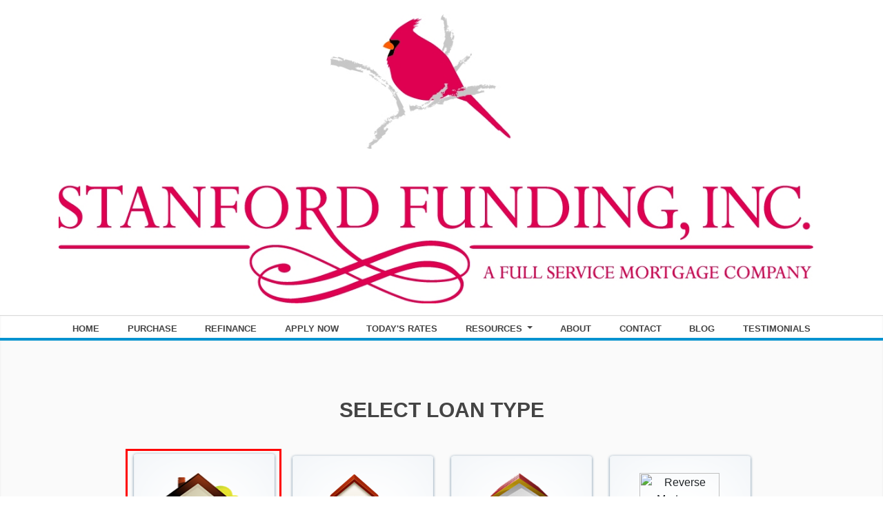

--- FILE ---
content_type: text/html; charset=UTF-8
request_url: https://www.stanfordfunding.com/home-refinance/
body_size: 84553
content:
<head>
    
<meta charset="UTF-8">
<meta name="viewport" content="width=device-width, initial-scale=1.0">

<link rel="stylesheet" href="https://fonts.googleapis.com/css?family=Open+Sans:400italic,400">
<link rel="stylesheet" href="https://fonts.googleapis.com/css?family=Droid+Sans">
<link rel="stylesheet" href="https://fonts.googleapis.com/css?family=Lobster">


<link rel="stylesheet" type="text/css" href="https://stackpath.bootstrapcdn.com/bootstrap/4.4.1/css/bootstrap.min.css" />
<link rel="stylesheet" type="text/css" href="https://stackpath.bootstrapcdn.com/font-awesome/4.3.0/css/font-awesome.min.css" />
<link rel="stylesheet" type="text/css" href="https://cdn.lenderhomepage.com/js/flexslider/flexslider.minified.css">
<link rel="stylesheet" href="https://stackpath.bootstrapcdn.com/bootstrap/4.5.0/css/bootstrap.min.css" integrity="sha384-9aIt2nRpC12Uk9gS9baDl411NQApFmC26EwAOH8WgZl5MYYxFfc+NcPb1dKGj7Sk" crossorigin="anonymous">
<link rel="stylesheet" type="text/css" href="https://cdn.lenderhomepage.com/themes/responsivetemplate1/css/custom.minified.css" />
<link rel="stylesheet" type="text/css" href="https://cdn.lenderhomepage.com/css/form-builder-overwrites.minified.css" />

<script src="https://code.jquery.com/jquery-1.12.4.min.js" integrity="sha256-ZosEbRLbNQzLpnKIkEdrPv7lOy9C27hHQ+Xp8a4MxAQ=" crossorigin="anonymous"></script>

<title>Stanford Funding</title>
<meta name="keywords" content="Stanford Funding, mortgage, home loan, mortgage rates, refinance" />
<meta name="description" content="Welcome to the official site of Stanford Funding" />
<meta name="LHP-identifier" content="60e8bae6d6d46e249b158b21d462b5ac" />
<meta property="og:title" content="Stanford Funding" />
<meta name="twitter:card" content="summary_large_image">
<meta name="twitter:title" content="Stanford Funding" />
<meta property="og:description" content="Welcome to the official site of Stanford Funding" />
<meta name="twitter:description" content="Welcome to the official site of Stanford Funding" />
<meta property="og:image" content="https://d3i17xsp2ml938.cloudfront.net/lhp/201543_Willie_Dann/uploads/Stanford-w-cardinal-lg.jpg" /><script src="https://cdn.lenderhomepage.com/js/domain-common.minified.js"></script>
<script src="https://kit.fontawesome.com/75d3050649.js"></script>
<link rel="stylesheet" href="https://cdn.lenderhomepage.com/css/domain-common.minified.css" />






















































<script type='text/javascript'>var _userway_config = {account: 'che6LPcYj9'};</script><script type='text/javascript' src='https://cdn.userway.org/widget.js'></script>
<script>
  var _paq = window._paq = window._paq || [];
  /* tracker methods like "setCustomDimension" should be called before "trackPageView" */
  _paq.push(['trackPageView']);
  _paq.push(['enableLinkTracking']);
  (function() {
    var u="//oov.lenderhomepagecdn.com/";
    _paq.push(['setTrackerUrl', u+'matomo.php']);
    _paq.push(['setSiteId', '44157']);
    var d=document, g=d.createElement('script'), s=d.getElementsByTagName('script')[0];
    g.async=true; g.src='https://d1lndjvmq55t3r.cloudfront.net/matomo.js'; s.parentNode.insertBefore(g,s);
  })();
</script>
</head>

<body>
    <header>
    
    <div class="topbar d-lg-block">
    <div class="container">
        <div class="row align-items-center">
            <div class="col d-flex align-items-center pt-3">
                <a href="/" class="navbar-brand">
                                            <img src="https://d3i17xsp2ml938.cloudfront.net/lhp/201543_Willie_Dann/uploads/Stanford-w-cardinal-lg.jpg" alt="Stanford Funding logo" class="brand-logo img-fluid">
                                    </a>
            </div>
            <div class="col text-center phone pt-3 d-none lhp-edit" data-edit-type="global-replace" data-edit-field="phone"><span class="phonetxt" data-uw-styling-context="true">Mortgage professionals are standing by!</span> <br data-uw-styling-context="true"> <span class="lhpico-Phone" data-uw-styling-context="true"></span><a href="tel:303-458-8200/704-626-0808" data-uw-styling-context="true">303-458-8200/704-626-0808</a>
</div>
        </div>
    </div>
</div>
        <div class="nav-container px-0">
        <div class="container">
            <nav class="navbar navbar-expand-lg navbar-red p-0">
                <a class="btn btn-primary d-lg-none d-xl-none" type="button" data-toggle="collapse" data-target="#navbar-top" aria-controls="navbar-top" aria-expanded="false" aria-label="Toggle navigation"><i class="fa fa-bars"></i></a>

                <div class="collapse navbar-collapse" id="navbar-top">
                    <ul class="navbar-nav nav-fill w-100">
                        <li class="nav-item"><a href="/" target="" class="nav-link text-nowrap">Home</a></li><li class="nav-item"><a href="/home-purchase/" target="" class="nav-link text-nowrap">Purchase</a></li><li class="active  nav-item"><a href="/home-refinance/" target="" class="nav-link text-nowrap">Refinance</a></li><li class="nav-item"><a href="/apply-now/" target="_blank" class="nav-link text-nowrap">Apply Now</a></li><li class="nav-item"><a href="/todays-rates/" target="" class="nav-link text-nowrap">Today's Rates</a></li><li class="dropdown nav-item"><a href="/mortgage-basics/" class="dropdown-toggle nav-link text-nowrap" data-toggle="dropdown" role="button" aria-haspopup="true" aria-expanded="false"
            >Resources <span class="caret"></span></a><ul class="dropdown-menu"><li class="nav-item"><a href="/loan-programs/" target="" class="nav-link text-nowrap">Loan Programs</a></li><li class="nav-item"><a href="/loan-process/" target="" class="nav-link text-nowrap">Loan Process</a></li><li class="nav-item"><a href="/mortgage-basics/" target="" class="nav-link text-nowrap">Mortgage Basics</a></li><li class="nav-item"><a href="/mortgage-calculators/" target="" class="nav-link text-nowrap">Mortgage Calculators</a></li><li class="nav-item"><a href="/online-forms/" target="" class="nav-link text-nowrap">Online Forms</a></li><li class="nav-item"><a href="/faq/" target="" class="nav-link text-nowrap">FAQ</a></li></ul></li><li class="nav-item"><a href="/about-us/" target="" class="nav-link text-nowrap">About</a></li><li class="nav-item"><a href="/contact-us/" target="" class="nav-link text-nowrap">Contact</a></li><li class="nav-item"><a href="/blog/" target="" class="nav-link text-nowrap">Blog</a></li><li class="nav-item"><a href="/testimonials/" target="" class="nav-link text-nowrap">Testimonials</a></li>                    </ul>
                </div>
            </nav>
        </div>
    </div>
</header>

    <main>

        <section class="container mt-4 py-4">
            <div class="row">
                <div class="col">
                    <div class='lhp-edit' data-edit-type="content" data-edit-field="_body">
                                            </div>
                    
<link href="https://cdn.lenderhomepage.com/css/step-form-new.css" rel="stylesheet" type="text/css">

<script type="text/javascript" src="https://cdn.lenderhomepage.com/js/step-form-new.js?3"></script>
<script>
    $(document).ready(function () {
        $('.form-container').steppy();
    });
</script>

<div class="form-container">
                <input type="hidden" name="Type" value="home-refinance" />
    
    <div class="stepCount">
        <div class="meter orange nostripes">
            <span id="stepProgress" style=""></span>
        </div>
    </div>

	<div class="step first box-input" id="">
		<div class="headline">Select Loan Type</div>
		<input type="hidden" id="LoanType" value="Loan Type"/>

                                <div class="appbox home-refinance">
                    <div class="appicon">
                        <img src="https://cdn.lenderhomepage.com/images/refinance.png" width="116" height="91" alt="Home Refinance" />
                    </div>
                    <div class="txt">Home Refinance</div>
                </div>
        
                        <div class="appbox home-purchase">
                    <div class="appicon">
                        <img src="https://cdn.lenderhomepage.com/images/icon_12.png" width="107" height="91" alt="Home Purchase" />
                    </div>
                    <div class="txt">Home Purchase</div>
                </div>
        
                    <div class="appbox home-equity">
                <div class="appicon">
                    <img src="https://cdn.lenderhomepage.com/images/equity.png" width="116" height="91" alt="Home Equity" />
                </div>
                <div class="txt">Home Equity</div>
            </div>
        
                    <div class="appbox reverse-mortgage">
                <div class="appicon">
                    <img src="https://cdn.lenderhomepage.com/cdn/images/equity.png" width="116" height="91" alt="Reverse Mortgage" />
                </div>
                <div class="txt">Reverse Mortgage</div>

            </div>
                <div class="clr"></div>
    </div>

	<div class="step textdrop-input rev last" id="">
        <div class="headline">Please give us more info.</div>
        <div>
            <input name="FirstName" id="FirstName" value="" type="text" placeholder="First Name" aria-label="First Name" />
        </div>
        <div>
            <input name="LastName" id="LastName" value="" type="text" placeholder="Last Name" aria-label="Last Name" />
        </div>
        <div>
            <input name="HomePhone" id="Phone" value="" type="text" placeholder="Phone Number" aria-label="Phone" />
        </div>
        <div>
            <input name="Address" id="StreetAddress" value="" type="text" placeholder="Street Address" aria-label="Street Address" />
        </div>
        <div>
            <input name="ZipCode" id="ZipCode" value="" type="text" placeholder="Zip Code" aria-label="Zip Code" />
        </div>
        <div>
            <input name="EmailAddress" id="Email" value="" type="text" placeholder="Email" aria-label="Email Address" />
        </div>
        <div>
            <input name="HomeOwnersAge" id="Age" value="" type="text" placeholder="Home Owner's Age" aria-label="Home Owner's Age" />
        </div>

		<div>
			<select id="PropertyValue" name="PropertyValue" aria-label="Property Value">
				<option value="Select One" selected="selected">Estimated Home Value</option>


				<option value="Less than $70,000">Less than $70,000</option>
				<option value="$70,001 - $80,000">$70,001 - $80,000</option>
				<option value="$80,001 - $90,000">$80,001 - $90,000</option>
				<option value="$90,001 - $100,000">$90,001 - $100,000</option>
				<option value="$100,001 - $110,000">$100,001 - $110,000</option>
				<option value="$110,001 - $120,000">$110,001 - $120,000</option>
				<option value="$120,001 - $130,000">$120,001 - $130,000</option>
				<option value="$130,001 - $140,000">$130,001 - $140,000</option>

				<option value="$140,001 - $150,000">$140,001 - $150,000</option>
				<option value="$150,001 - $160,000">$150,001 - $160,000</option>
				<option value="$160,001 - $170,000">$160,001 - $170,000</option>
				<option value="$170,001 - $180,000">$170,001 - $180,000</option>
				<option value="$180,001 - $190,000">$180,001 - $190,000</option>
				<option value="$190,001 - $200,000">$190,001 - $200,000</option>

				<option value="$200,001 - $210,000">$200,001 - $210,000</option>
				<option value="$210,001 - $220,000">$210,001 - $220,000</option>
				<option value="$220,001 - $230,000">$220,001 - $230,000</option>
				<option value="$230,001 - $240,000">$230,001 - $240,000</option>
				<option value="$240,001 - $250,000">$240,001 - $250,000</option>
				<option value="$250,001 - $275,000">$250,001 - $275,000</option>

				<option value="$275,001 - $300,000">$275,001 - $300,000</option>
				<option value="$300,001 - $325,000">$300,001 - $325,000</option>
				<option value="$325,001 - $350,000">$325,001 - $350,000</option>
				<option value="$350,001 - $375,000">$350,001 - $375,000</option>
				<option value="$375,001 - $400,000">$375,001 - $400,000</option>
				<option value="$400,001 - $425,000">$400,001 - $425,000</option>

				<option value="$425,001 - $450,000">$425,001 - $450,000</option>
				<option value="$450,001 - $475,000">$450,001 - $475,000</option>
				<option value="$475,001 - $500,000">$475,001 - $500,000</option>
				<option value="$525,001 - $550,000">$525,001 - $550,000</option>
				<option value="$550,001 - $575,000">$550,001 - $575,000</option>
				<option value="$575,001 - $600,000">$575,001 - $600,000</option>

				<option value="$600,001 - $625,000">$600,001 - $625,000</option>
				<option value="$625,001 - $650,000">$625,001 - $650,000</option>
				<option value="$650,001 - $675,000">$650,001 - $675,000</option>
				<option value="$675,001 - $700,000">$675,001 - $700,000</option>
				<option value="$700,001 - $725,000">$700,001 - $725,000</option>
				<option value="$725,001 - $750,000">$725,001 - $750,000</option>

				<option value="$750,001 - $775,000">$750,001 - $775,000</option>
				<option value="$775,001 - $800,000">$775,001 - $800,000</option>
				<option value="$800,001 - $825,000">$800,001 - $825,000</option>
				<option value="$825,001 - $850,000">$825,001 - $850,000</option>
				<option value="$850,001 - $875,000">$850,001 - $875,000</option>
				<option value="$875,001 - $900,000">$875,001 - $900,000</option>

				<option value="$900,001 - $925,000">$900,001 - $925,000</option>
				<option value="$925,001 - $950,000">$925,001 - $950,000</option>
				<option value="$950,001 - $975,000">$950,001 - $975,000</option>
				<option value="$975,001 - $1,000,000">$975,001 - $1,000,000</option>
				<option value="$1,000,001 - $1,100,000">$1,000,001 - $1,100,000</option>
				<option value="$1,100,001 - $1,200,000">$1,100,001 - $1,200,000</option>

				<option value="$1,200,001 - $1,300,000">$1,200,001 - $1,300,000</option>
				<option value="$1,300,001 - $1,400,000">$1,300,001 - $1,400,000</option>
				<option value="$1,400,001 - $1,500,000">$1,400,001 - $1,500,000</option>
				<option value="$1,500,000+">$1,500,000+</option>
			</select>
		</div>

		<div>
			<select id="FirstBalance" name="MortgageBalanceOne" aria-label="Mortgage Balance">
				<option value="Select One" selected="selected">Mortgage Balance</option>
				<option value="Less than $30,000">Less than $30,000</option>
				<option value="$30,001 - $40,000">$30,001 - $40,000</option>
				<option value="$40,001 - $50,000">$40,001 - $50,000</option>
				<option value="$50,001 - $60,000">$50,001 - $60,000</option>
				<option value="$60,001 - $70,000">$60,001 - $70,000</option>
				<option value="$70,001 - $80,000">$70,001 - $80,000</option>
				<option value="$80,001 - $90,000">$80,001 - $90,000</option>
				<option value="$90,001 - $100,000">$90,001 - $100,000</option>
				<option value="$100,001 - $110,000">$100,001 - $110,000</option>
				<option value="$110,001 - $120,000">$110,001 - $120,000</option>
				<option value="$120,001 - $130,000">$120,001 - $130,000</option>
				<option value="$130,001 - $140,000">$130,001 - $140,000</option>

				<option value="$140,001 - $150,000">$140,001 - $150,000</option>
				<option value="$150,001 - $160,000">$150,001 - $160,000</option>
				<option value="$160,001 - $170,000">$160,001 - $170,000</option>
				<option value="$170,001 - $180,000">$170,001 - $180,000</option>
				<option value="$180,001 - $190,000">$180,001 - $190,000</option>
				<option value="$190,001 - $200,000">$190,001 - $200,000</option>

				<option value="$200,001 - $210,000">$200,001 - $210,000</option>
				<option value="$210,001 - $220,000">$210,001 - $220,000</option>
				<option value="$220,001 - $230,000">$220,001 - $230,000</option>
				<option value="$230,001 - $240,000">$230,001 - $240,000</option>
				<option value="$240,001 - $250,000">$240,001 - $250,000</option>
				<option value="$250,001 - $275,000">$250,001 - $275,000</option>

				<option value="$275,001 - $300,000">$275,001 - $300,000</option>
				<option value="$300,001 - $325,000">$300,001 - $325,000</option>
				<option value="$325,001 - $350,000">$325,001 - $350,000</option>
				<option value="$350,001 - $375,000">$350,001 - $375,000</option>
				<option value="$375,001 - $400,000">$375,001 - $400,000</option>
				<option value="$400,001 - $425,000">$400,001 - $425,000</option>

				<option value="$425,001 - $450,000">$425,001 - $450,000</option>
				<option value="$450,001 - $475,000">$450,001 - $475,000</option>
				<option value="$475,001 - $500,000">$475,001 - $500,000</option>
				<option value="$525,001 - $550,000">$525,001 - $550,000</option>
				<option value="$550,001 - $575,000">$550,001 - $575,000</option>
				<option value="$575,001 - $600,000">$575,001 - $600,000</option>

				<option value="$600,001 - $625,000">$600,001 - $625,000</option>
				<option value="$625,001 - $650,000">$625,001 - $650,000</option>
				<option value="$650,001 - $675,000">$650,001 - $675,000</option>
				<option value="$675,001 - $700,000">$675,001 - $700,000</option>
				<option value="$700,001 - $725,000">$700,001 - $725,000</option>
				<option value="$725,001 - $750,000">$725,001 - $750,000</option>

				<option value="$750,001 - $775,000">$750,001 - $775,000</option>
				<option value="$775,001 - $800,000">$775,001 - $800,000</option>
				<option value="$800,001 - $825,000">$800,001 - $825,000</option>
				<option value="$825,001 - $850,000">$825,001 - $850,000</option>
				<option value="$850,001 - $875,000">$850,001 - $875,000</option>
				<option value="$875,001 - $900,000">$875,001 - $900,000</option>

				<option value="$900,001 - $925,000">$900,001 - $925,000</option>
				<option value="$925,001 - $950,000">$925,001 - $950,000</option>
				<option value="$950,001 - $975,000">$950,001 - $975,000</option>
				<option value="$975,001 - $1,000,000">$975,001 - $1,000,000</option>
				<option value="$1,000,001 - $1,100,000">$1,000,001 - $1,100,000</option>
				<option value="$1,100,001 - $1,200,000">$1,100,001 - $1,200,000</option>

				<option value="$1,200,001 - $1,300,000">$1,200,001 - $1,300,000</option>
				<option value="$1,300,001 - $1,400,000">$1,300,001 - $1,400,000</option>
				<option value="$1,400,001 - $1,500,000">$1,400,001 - $1,500,000</option>
				<option value="$1,500,000+">$1,500,000+</option>
			</select>
		</div>

        <div>
            <p style="text-align: center; width: 50%; margin: 0 auto;">
                Kindly provide your date of birth so our mortgage brokers can verify your identity when they contact
                you. Thank you for your cooperation.
            </p>
            <input name="DOB" id="DOB" value="" type="text" placeholder="Date of Birth" class='optional' aria-label="Date of Birth" />

        </div>
        <div>
            <p style="text-align: center; width: 50%; margin: 0 auto;">By providing your SSN, our brokers will know
                you're sincere about obtaining a loan. You will get better rates & terms, and your credit will never be
                affected.</p>
            <input name="SSN" id="SSN" value="" type="text" placeholder="Social Security Number" class='optional' aria-label="Social Security Number" />
        </div>

        <div class="continue-but submit">Submit</div>
        <div class="clr"></div>
    </div>

    <div class="step box-input" id="">
        <div class="headline">Select Property Type</div>
        <input type="hidden" id="PropertyType" value="Property Type"/>

        <div class="appbox">
            <div class="appicon">
                <img src="https://cdn.lenderhomepage.com/images/primaryresi.png" width="116" height="91" alt="Single Family" />
            </div>
            <div class="txt">Single Family</div>
        </div>
        <div class="appbox">
            <div class="appicon">
                <img src="https://cdn.lenderhomepage.com/images/multifamily.png" width="116" height="91" alt="Multi Family" />
            </div>
            <div class="txt">Multi Family</div>
        </div>
        <div class="appbox">
            <div class="appicon">
                <img src="https://cdn.lenderhomepage.com/images/condo.png" width="116" height="91" alt="Condominium" />
            </div>
            <div class="txt">Condominium</div>
        </div>

        <div class="appbox">
            <div class="appicon">
                <img src="https://cdn.lenderhomepage.com/images/apartment-icon.png" width="116" height="91" alt="Townhouse" />
            </div>
            <div class="txt">Townhouse</div>
        </div>
        <div class="appbox">
            <div class="appicon">
                <img src="https://cdn.lenderhomepage.com/images/manufactured.png" width="116" height="91" alt="Manufactured Home" />
            </div>
            <div class="txt">Manufactured Home</div>
        </div>
        <div class="clr"></div>
    </div>

    <div class="step box-input" id="">
        <div class="headline">What Is The Property Use</div>
        <input type="hidden" id="PropertyUse" value="PropertyFor"/>

        <div class="appbox">
            <div class="appicon">
                <img src="https://cdn.lenderhomepage.com/images/primaryresi.png" width="116" height="91" alt="Primary Residence" />
            </div>
            <div class="txt">Primary Residence</div>
        </div>
        <div class="appbox">
            <div class="appicon">
                <img src="https://cdn.lenderhomepage.com/images/vacation.png" width="116" height="91" alt="Vacation Home" />
            </div>
            <div class="txt">Vacation Home</div>
        </div>
        <div class="appbox">
            <div class="appicon">
                <img src="https://cdn.lenderhomepage.com/images/investment.png" width="116" height="91" alt="Investment" />
            </div>
            <div class="txt">Investment</div>
        </div>

        <div class="clr"></div>
    </div>

    <div class="step box-input" id="">
        <div class="headline">How Is Your Credit?</div>
        <input type="hidden" id="CreditHistory" value="CreditHistory"/>

        <div class="appbox credit">
            <div class="appicon">
                <img src="https://cdn.lenderhomepage.com/images/excellent.png" width="116" height="91" alt="Excellent" />
            </div>
            <div class="txt">Excellent</div>
        </div>
        <div class="appbox credit">
            <div class="appicon">
                <img src="https://cdn.lenderhomepage.com/images/vgood.png" width="116" height="91" alt="Very Good" />
            </div>
            <div class="txt">Very Good</div>
        </div>

        <div class="appbox credit">
            <div class="appicon">
                <img src="https://cdn.lenderhomepage.com/images/good.png" width="116" height="91" alt="Good" />
            </div>
            <div class="txt">Good</div>
        </div>

        <div class="appbox credit">
            <div class="appicon">
                <img src="https://cdn.lenderhomepage.com/images/fair.png" width="116" height="91" alt="Fair">
            </div>
            <div class="txt">Fair</div>
        </div>
        <div class="appbox credit">
            <div class="appicon">
                <img src="https://cdn.lenderhomepage.com/images/poor.png" width="116" height="91" alt="Poor" />
            </div>
            <div class="txt">Poor</div>
        </div>
        <div class="clr"></div>
    </div>

	<div class="step textdrop-input p" id="">
		<div class="headline">Have You Already Found A Home</div>

		<div>
			<select name="SpecificHome" id="SpecificHome" aria-label="Already found a home?">
				<option value="Select One" selected="selected">Already Found A Home?</option>
				<option value="No">No</option>
				<option value="Yes">Yes</option>
			</select>
		</div>
		<div class="continue-but fwd">Continue</div>
		<div class="clr"></div>
	</div>

	<div class="step textdrop-input p" id="">
		<div class="headline">Estimated Purchase Price</div>

		<div>
			<select name="PropertyValue" aria-label="Property Value">
				<option value="Select One">Select Purchase Price</option>
				<option value="Less than $70,000">Less than $70,000</option>
				<option value="$70,001 - $80,000">$70,001 - $80,000</option>
				<option value="$80,001 - $90,000">$80,001 - $90,000</option>
				<option value="$90,001 - $100,000">$90,001 - $100,000</option>
				<option value="$100,001 - $110,000">$100,001 - $110,000</option>
				<option value="$110,001 - $120,000">$110,001 - $120,000</option>
				<option value="$120,001 - $130,000">$120,001 - $130,000</option>
				<option value="$130,001 - $140,000">$130,001 - $140,000</option>

				<option value="$140,001 - $150,000">$140,001 - $150,000</option>
				<option value="$150,001 - $160,000">$150,001 - $160,000</option>
				<option value="$160,001 - $170,000">$160,001 - $170,000</option>
				<option value="$170,001 - $180,000">$170,001 - $180,000</option>
				<option value="$180,001 - $190,000">$180,001 - $190,000</option>
				<option value="$190,001 - $200,000">$190,001 - $200,000</option>

				<option value="$200,001 - $210,000">$200,001 - $210,000</option>
				<option value="$210,001 - $220,000">$210,001 - $220,000</option>
				<option value="$220,001 - $230,000">$220,001 - $230,000</option>
				<option value="$230,001 - $240,000">$230,001 - $240,000</option>
				<option value="$240,001 - $250,000">$240,001 - $250,000</option>
				<option value="$250,001 - $275,000">$250,001 - $275,000</option>

				<option value="$275,001 - $300,000">$275,001 - $300,000</option>
				<option value="$300,001 - $325,000">$300,001 - $325,000</option>
				<option value="$325,001 - $350,000">$325,001 - $350,000</option>
				<option value="$350,001 - $375,000">$350,001 - $375,000</option>
				<option value="$375,001 - $400,000">$375,001 - $400,000</option>
				<option value="$400,001 - $425,000">$400,001 - $425,000</option>

				<option value="$425,001 - $450,000">$425,001 - $450,000</option>
				<option value="$450,001 - $475,000">$450,001 - $475,000</option>
				<option value="$475,001 - $500,000">$475,001 - $500,000</option>
				<option value="$525,001 - $550,000">$525,001 - $550,000</option>
				<option value="$550,001 - $575,000">$550,001 - $575,000</option>
				<option value="$575,001 - $600,000">$575,001 - $600,000</option>

				<option value="$600,001 - $625,000">$600,001 - $625,000</option>
				<option value="$625,001 - $650,000">$625,001 - $650,000</option>
				<option value="$650,001 - $675,000">$650,001 - $675,000</option>
				<option value="$675,001 - $700,000">$675,001 - $700,000</option>
				<option value="$700,001 - $725,000">$700,001 - $725,000</option>
				<option value="$725,001 - $750,000">$725,001 - $750,000</option>

				<option value="$750,001 - $775,000">$750,001 - $775,000</option>
				<option value="$775,001 - $800,000">$775,001 - $800,000</option>
				<option value="$800,001 - $825,000">$800,001 - $825,000</option>
				<option value="$825,001 - $850,000">$825,001 - $850,000</option>
				<option value="$850,001 - $875,000">$850,001 - $875,000</option>
				<option value="$875,001 - $900,000">$875,001 - $900,000</option>

				<option value="$900,001 - $925,000">$900,001 - $925,000</option>
				<option value="$925,001 - $950,000">$925,001 - $950,000</option>
				<option value="$950,001 - $975,000">$950,001 - $975,000</option>
				<option value="$975,001 - $1,000,000">$975,001 - $1,000,000</option>
				<option value="$1,000,001 - $1,100,000">$1,000,001 - $1,100,000</option>
				<option value="$1,100,001 - $1,200,000">$1,100,001 - $1,200,000</option>

				<option value="$1,200,001 - $1,300,000">$1,200,001 - $1,300,000</option>
				<option value="$1,300,001 - $1,400,000">$1,300,001 - $1,400,000</option>
				<option value="$1,400,001 - $1,500,000">$1,400,001 - $1,500,000</option>
				<option value="$1,500,000+">$1,500,000+</option>
			</select>
		</div>
		<div class="continue-but fwd">Continue</div>
		<div class="clr"></div>
	</div>


    <div class="step box-input p" id="">
        <div class="headline">Down Payment</div>
        <input type="hidden" id="DownPayment" value="DownPayment"/>

        <div class="appbox">
            <div class="appicon">
                <img src="https://cdn.lenderhomepage.com/images/0down.png" alt="0% VA/USDA" />
            </div>
            <div class="txt">0% VA/USDA</div>
        </div>

        <div class="appbox">
            <div class="appicon">
                <img src="https://cdn.lenderhomepage.com/images/3down.png" alt="3% Conv." />
            </div>
            <div class="txt">3% Conv.</div>
        </div>

        <div class="appbox">
            <div class="appicon">
                <img src="https://cdn.lenderhomepage.com/images/35down.png" alt="3.5% FHA" />
            </div>
            <div class="txt">3.5% FHA</div>
        </div>

        <div class="appbox">
            <div class="appicon">
                <img src="https://cdn.lenderhomepage.com/images/5down.png" alt="5%" />
            </div>
            <div class="txt">5%</div>
        </div>
        <br>

        <div class="appbox">
            <div class="appicon">
                <img src="https://cdn.lenderhomepage.com/images/10down.png" alt="10%" />
            </div>
            <div class="txt">10%</div>
        </div>

        <!--div class="appbox">
            <div class="appicon"><img src="https://www.lenderhomepage.com/content/cdn/images/15down.png"></div>
            <div class="txt">15%</div>
        </div-->

        <div class="appbox">
            <div class="appicon">
                <img src="https://cdn.lenderhomepage.com/images/20down.png" alt="20%" />
            </div>
            <div class="txt">20%</div>
        </div>

        <div class="clr"></div>
    </div>


    <div class="step box-input" id="">
        <div class="headline">Military Service?</div>
        <input type="hidden" id="Military" value="MilitaryService"/>

        <div class="appbox">
            <div class="appicon">
                <img src="https://cdn.lenderhomepage.com/images/militry-yes.png" width="116" height="91" alt="Yes" />
            </div>
            <div class="txt">Yes</div>

        </div>
        <div class="appbox">
            <div class="appicon">
                <img src="https://cdn.lenderhomepage.com/images/militry-no.png" width="116" height="91" alt="No" />
            </div>
            <div class="txt">No</div>
        </div>

        <div class="clr"></div>
    </div>


    <div class="step box-input p" id="">
        <div class="headline">You Expect To Buy Within?</div>
        <input type="hidden" id="EstimatedTimeFrame" value="EstimatedTimeFrame"/>

        <div class="appbox">
            <div class="appicon">
                <div class="dateText dateTextDay"></div>
                <img src="https://cdn.lenderhomepage.com/images/days.png" alt="30-45 Days" />
            </div>
            <div class="txt">30-45 Days</div>
        </div>

        <div class="appbox">
            <div class="appicon">
                <div class="dateText dateTextMonthOne"></div>
                <img src="https://cdn.lenderhomepage.com/images/months.png" alt="2-3 Months" />
            </div>
            <div class="txt">2-3 Months</div>
        </div>

        <div class="appbox">
            <div class="appicon">
                <div class="dateText dateTextMonthTwo"></div>
                <img src="https://cdn.lenderhomepage.com/images/months-2.png" alt="6 Months" />
            </div>
            <div class="txt">6 Months</div>
        </div>

        <div class="appbox">
            <div class="appicon">
                <div class="dateText dateTextYear"></div>
                <img src="https://cdn.lenderhomepage.com/images/year.png" alt="Longer">
            </div>
            <div class="txt">Longer</div>
        </div>

        <div class="clr"></div>
    </div>


	<div class="step textdrop-input e" id="">
		<div class="headline">Tell Us About Your Needs</div>

		<div>
			<select id="LoanPrefferred" name="LoanPrefferred" aria-label="Type of loan preferred">
				<option value="Select One" selected="selected">Type Of Loan Preferred</option>
				<option value="hel">Loan or 2nd Mortgage</option>
				<option value="heloc">Line of Credit (HELOC)</option>
				<option value="unknown">Not Sure</option>
			</select>
		</div>

		<div>
			<select id="LoanPurpose" name="LoanPurpose" aria-label="Loan Purpose">
				<option value="Select One" selected="selected">Loan Purpose</option>
				<option value="Debt Consolidation">Debt Consolidation</option>
				<option value="Home Improvement">Home Improvement</option>
				<option value="Take Cash Out">Take Cash Out</option>
			</select>
		</div>

        <div>
            <input name="PurchaseYear" id="PurchaseYear" value="" type="text" placeholder="Purchase Year (YYYY)" aria-label="Purchase Year" />
        </div>

		<div>
			<select id="PropertyValue" name="PropertyValue" aria-label="Property Value">
				<option value="Select One" selected="selected">Estimated Property Value</option>


				<option value="Less than $70,000">Less than $70,000</option>
				<option value="$70,001 - $80,000">$70,001 - $80,000</option>
				<option value="$80,001 - $90,000">$80,001 - $90,000</option>
				<option value="$90,001 - $100,000">$90,001 - $100,000</option>
				<option value="$100,001 - $110,000">$100,001 - $110,000</option>
				<option value="$110,001 - $120,000">$110,001 - $120,000</option>
				<option value="$120,001 - $130,000">$120,001 - $130,000</option>
				<option value="$130,001 - $140,000">$130,001 - $140,000</option>

				<option value="$140,001 - $150,000">$140,001 - $150,000</option>
				<option value="$150,001 - $160,000">$150,001 - $160,000</option>
				<option value="$160,001 - $170,000">$160,001 - $170,000</option>
				<option value="$170,001 - $180,000">$170,001 - $180,000</option>
				<option value="$180,001 - $190,000">$180,001 - $190,000</option>
				<option value="$190,001 - $200,000">$190,001 - $200,000</option>

				<option value="$200,001 - $210,000">$200,001 - $210,000</option>
				<option value="$210,001 - $220,000">$210,001 - $220,000</option>
				<option value="$220,001 - $230,000">$220,001 - $230,000</option>
				<option value="$230,001 - $240,000">$230,001 - $240,000</option>
				<option value="$240,001 - $250,000">$240,001 - $250,000</option>
				<option value="$250,001 - $275,000">$250,001 - $275,000</option>

				<option value="$275,001 - $300,000">$275,001 - $300,000</option>
				<option value="$300,001 - $325,000">$300,001 - $325,000</option>
				<option value="$325,001 - $350,000">$325,001 - $350,000</option>
				<option value="$350,001 - $375,000">$350,001 - $375,000</option>
				<option value="$375,001 - $400,000">$375,001 - $400,000</option>
				<option value="$400,001 - $425,000">$400,001 - $425,000</option>

				<option value="$425,001 - $450,000">$425,001 - $450,000</option>
				<option value="$450,001 - $475,000">$450,001 - $475,000</option>
				<option value="$475,001 - $500,000">$475,001 - $500,000</option>
				<option value="$525,001 - $550,000">$525,001 - $550,000</option>
				<option value="$550,001 - $575,000">$550,001 - $575,000</option>
				<option value="$575,001 - $600,000">$575,001 - $600,000</option>

				<option value="$600,001 - $625,000">$600,001 - $625,000</option>
				<option value="$625,001 - $650,000">$625,001 - $650,000</option>
				<option value="$650,001 - $675,000">$650,001 - $675,000</option>
				<option value="$675,001 - $700,000">$675,001 - $700,000</option>
				<option value="$700,001 - $725,000">$700,001 - $725,000</option>
				<option value="$725,001 - $750,000">$725,001 - $750,000</option>

				<option value="$750,001 - $775,000">$750,001 - $775,000</option>
				<option value="$775,001 - $800,000">$775,001 - $800,000</option>
				<option value="$800,001 - $825,000">$800,001 - $825,000</option>
				<option value="$825,001 - $850,000">$825,001 - $850,000</option>
				<option value="$850,001 - $875,000">$850,001 - $875,000</option>
				<option value="$875,001 - $900,000">$875,001 - $900,000</option>

				<option value="$900,001 - $925,000">$900,001 - $925,000</option>
				<option value="$925,001 - $950,000">$925,001 - $950,000</option>
				<option value="$950,001 - $975,000">$950,001 - $975,000</option>
				<option value="$975,001 - $1,000,000">$975,001 - $1,000,000</option>
				<option value="$1,000,001 - $1,100,000">$1,000,001 - $1,100,000</option>
				<option value="$1,100,001 - $1,200,000">$1,100,001 - $1,200,000</option>

				<option value="$1,200,001 - $1,300,000">$1,200,001 - $1,300,000</option>
				<option value="$1,300,001 - $1,400,000">$1,300,001 - $1,400,000</option>
				<option value="$1,400,001 - $1,500,000">$1,400,001 - $1,500,000</option>
				<option value="$1,500,000+">$1,500,000+</option>
			</select>
		</div>

		<div>
			<select id="FirstBalance" name="MortgageBalanceOne" aria-label="1st Mortgage Balance">
				<option value="Select One" selected="selected">1st Mortgage Balance</option>
				<option value="Less than $30,000">Less than $30,000</option>
				<option value="$30,001 - $40,000">$30,001 - $40,000</option>
				<option value="$40,001 - $50,000">$40,001 - $50,000</option>
				<option value="$50,001 - $60,000">$50,001 - $60,000</option>
				<option value="$60,001 - $70,000">$60,001 - $70,000</option>
				<option value="$70,001 - $80,000">$70,001 - $80,000</option>
				<option value="$80,001 - $90,000">$80,001 - $90,000</option>
				<option value="$90,001 - $100,000">$90,001 - $100,000</option>
				<option value="$100,001 - $110,000">$100,001 - $110,000</option>
				<option value="$110,001 - $120,000">$110,001 - $120,000</option>
				<option value="$120,001 - $130,000">$120,001 - $130,000</option>
				<option value="$130,001 - $140,000">$130,001 - $140,000</option>

				<option value="$140,001 - $150,000">$140,001 - $150,000</option>
				<option value="$150,001 - $160,000">$150,001 - $160,000</option>
				<option value="$160,001 - $170,000">$160,001 - $170,000</option>
				<option value="$170,001 - $180,000">$170,001 - $180,000</option>
				<option value="$180,001 - $190,000">$180,001 - $190,000</option>
				<option value="$190,001 - $200,000">$190,001 - $200,000</option>

				<option value="$200,001 - $210,000">$200,001 - $210,000</option>
				<option value="$210,001 - $220,000">$210,001 - $220,000</option>
				<option value="$220,001 - $230,000">$220,001 - $230,000</option>
				<option value="$230,001 - $240,000">$230,001 - $240,000</option>
				<option value="$240,001 - $250,000">$240,001 - $250,000</option>
				<option value="$250,001 - $275,000">$250,001 - $275,000</option>

				<option value="$275,001 - $300,000">$275,001 - $300,000</option>
				<option value="$300,001 - $325,000">$300,001 - $325,000</option>
				<option value="$325,001 - $350,000">$325,001 - $350,000</option>
				<option value="$350,001 - $375,000">$350,001 - $375,000</option>
				<option value="$375,001 - $400,000">$375,001 - $400,000</option>
				<option value="$400,001 - $425,000">$400,001 - $425,000</option>

				<option value="$425,001 - $450,000">$425,001 - $450,000</option>
				<option value="$450,001 - $475,000">$450,001 - $475,000</option>
				<option value="$475,001 - $500,000">$475,001 - $500,000</option>
				<option value="$525,001 - $550,000">$525,001 - $550,000</option>
				<option value="$550,001 - $575,000">$550,001 - $575,000</option>
				<option value="$575,001 - $600,000">$575,001 - $600,000</option>

				<option value="$600,001 - $625,000">$600,001 - $625,000</option>
				<option value="$625,001 - $650,000">$625,001 - $650,000</option>
				<option value="$650,001 - $675,000">$650,001 - $675,000</option>
				<option value="$675,001 - $700,000">$675,001 - $700,000</option>
				<option value="$700,001 - $725,000">$700,001 - $725,000</option>
				<option value="$725,001 - $750,000">$725,001 - $750,000</option>

				<option value="$750,001 - $775,000">$750,001 - $775,000</option>
				<option value="$775,001 - $800,000">$775,001 - $800,000</option>
				<option value="$800,001 - $825,000">$800,001 - $825,000</option>
				<option value="$825,001 - $850,000">$825,001 - $850,000</option>
				<option value="$850,001 - $875,000">$850,001 - $875,000</option>
				<option value="$875,001 - $900,000">$875,001 - $900,000</option>

				<option value="$900,001 - $925,000">$900,001 - $925,000</option>
				<option value="$925,001 - $950,000">$925,001 - $950,000</option>
				<option value="$950,001 - $975,000">$950,001 - $975,000</option>
				<option value="$975,001 - $1,000,000">$975,001 - $1,000,000</option>
				<option value="$1,000,001 - $1,100,000">$1,000,001 - $1,100,000</option>
				<option value="$1,100,001 - $1,200,000">$1,100,001 - $1,200,000</option>

				<option value="$1,200,001 - $1,300,000">$1,200,001 - $1,300,000</option>
				<option value="$1,300,001 - $1,400,000">$1,300,001 - $1,400,000</option>
				<option value="$1,400,001 - $1,500,000">$1,400,001 - $1,500,000</option>
				<option value="$1,500,000+">$1,500,000+</option>
			</select>
		</div>

		<div>
			<select id="FirstRate" name="MortgageRateOne" aria-label="1st Mortgage Interest Rate">
				<option value="Select One" selected="selected">1st Mortgage Interest Rate</option>
				<option value="12">+11.00%</option>
				<option value="10.750">10.750%</option>
				<option value="10.500">10.500%</option>
				<option value="10.250">10.250%</option>
				<option value="10.000">10.000%</option>
				<option value="9.750">9.750%</option>
				<option value="9.500">9.500%</option>
				<option value="9.250">9.250%</option>
				<option value="9.000">9.000%</option>
				<option value="8.750">8.750%</option>
				<option value="8.500">8.500%</option>
				<option value="8.250">8.250%</option>
				<option value="8.000">8.000%</option>
				<option value="7.750">7.750%</option>
				<option value="7.500">7.500%</option>
				<option value="7.250">7.250%</option>
				<option value="7.000">7.000%</option>
				<option value="6.750">6.750%</option>
				<option value="6.500">6.500%</option>
				<option value="6.250">6.250%</option>
				<option value="6.000">6.000%</option>
				<option value="5.750">5.750%</option>
				<option value="5.500">5.500%</option>
				<option value="5.250">5.250%</option>
				<option value="5.000">5.000%</option>
				<option value="4.750">4.750%</option>
				<option value="4.500">4.500%</option>
				<option value="4.250">4.250%</option>
				<option value="4.000">4.000%</option>
				<option value="3.750">3.750%</option>
				<option value="3.500">3.500%</option>
				<option value="3.250">3.250%</option>
				<option value="3.000">3.000%</option>
				<option value="2.750">2.750%</option>
				<option value="2.500">2.500%</option>
				<option value="2.250">2.250%</option>
			</select>
		</div>

		<div>
			<select name='ShowMtg2LoanType' class='optional second-mort-select' aria-label="Do you have a 2nd mortgage?">
				<option value='Select One'>Do you have a 2nd Mortgage?</option>
				<option value='No'>No</option>
				<option value='Yes'>Yes</option>
			</select>
		</div>

		<div class='second-mort'>
			<select id="SecondBalance" name="MortgageBalanceTwo" class='optional' aria-label="2nd Mortgage Balance">
				<option value="" selected="selected">2nd Mortgage Balance</option>
				<option value="Less than $10,000">Less than $10,000</option>
				<option value="$10,001 - $20,000">$10,001 - $20,000</option>
				<option value="$20,001 - $30,000">$20,001 - $30,000</option>
				<option value="$30,001 - $40,000">$30,001 - $40,000</option>
				<option value="$40,001 - $50,000">$40,001 - $50,000</option>
				<option value="$50,001 - $60,000">$50,001 - $60,000</option>
				<option value="$60,001 - $70,000">$60,001 - $70,000</option>
				<option value="$70,001 - $80,000">$70,001 - $80,000</option>
				<option value="$80,001 - $90,000">$80,001 - $90,000</option>
				<option value="$90,001 - $100,000">$90,001 - $100,000</option>
				<option value="$100,001 - $110,000">$100,001 - $110,000</option>
				<option value="$110,001 - $120,000">$110,001 - $120,000</option>
				<option value="$120,001 - $130,000">$120,001 - $130,000</option>
				<option value="$130,001 - $140,000">$130,001 - $140,000</option>

				<option value="$140,001 - $150,000">$140,001 - $150,000</option>
				<option value="$150,001 - $160,000">$150,001 - $160,000</option>
				<option value="$160,001 - $170,000">$160,001 - $170,000</option>
				<option value="$170,001 - $180,000">$170,001 - $180,000</option>
				<option value="$180,001 - $190,000">$180,001 - $190,000</option>
				<option value="$190,001 - $200,000">$190,001 - $200,000</option>

				<option value="$200,001 - $210,000">$200,001 - $210,000</option>
				<option value="$210,001 - $220,000">$210,001 - $220,000</option>
				<option value="$220,001 - $230,000">$220,001 - $230,000</option>
				<option value="$230,001 - $240,000">$230,001 - $240,000</option>
				<option value="$240,001 - $250,000">$240,001 - $250,000</option>
				<option value="$250,001 - $275,000">$250,001 - $275,000</option>

				<option value="$275,001 - $300,000">$275,001 - $300,000</option>
				<option value="$300,001 - $325,000">$300,001 - $325,000</option>
				<option value="$325,001 - $350,000">$325,001 - $350,000</option>
				<option value="$350,001 - $375,000">$350,001 - $375,000</option>
				<option value="$375,001 - $400,000">$375,001 - $400,000</option>
				<option value="$400,001 - $425,000">$400,001 - $425,000</option>

				<option value="$425,001 - $450,000">$425,001 - $450,000</option>
				<option value="$450,001 - $475,000">$450,001 - $475,000</option>
				<option value="$475,001 - $500,000">$475,001 - $500,000</option>
				<option value="$525,001 - $550,000">$525,001 - $550,000</option>
				<option value="$550,001 - $575,000">$550,001 - $575,000</option>
				<option value="$575,001 - $600,000">$575,001 - $600,000</option>

				<option value="$600,001 - $625,000">$600,001 - $625,000</option>
				<option value="$625,001 - $650,000">$625,001 - $650,000</option>
				<option value="$650,001 - $675,000">$650,001 - $675,000</option>
				<option value="$675,001 - $700,000">$675,001 - $700,000</option>
				<option value="$700,001 - $725,000">$700,001 - $725,000</option>
				<option value="$725,001 - $750,000">$725,001 - $750,000</option>

				<option value="$750,001 - $775,000">$750,001 - $775,000</option>
				<option value="$775,001 - $800,000">$775,001 - $800,000</option>
				<option value="$800,001 - $825,000">$800,001 - $825,000</option>
				<option value="$825,001 - $850,000">$825,001 - $850,000</option>
				<option value="$850,001 - $875,000">$850,001 - $875,000</option>
				<option value="$875,001 - $900,000">$875,001 - $900,000</option>

				<option value="$900,001 - $925,000">$900,001 - $925,000</option>
				<option value="$925,001 - $950,000">$925,001 - $950,000</option>
				<option value="$950,001 - $975,000">$950,001 - $975,000</option>
				<option value="$975,001 - $1,000,000">$975,001 - $1,000,000</option>
				<option value="$1,000,001 - $1,100,000">$1,000,001 - $1,100,000</option>
				<option value="$1,100,001 - $1,200,000">$1,100,001 - $1,200,000</option>

				<option value="$1,200,001 - $1,300,000">$1,200,001 - $1,300,000</option>
				<option value="$1,300,001 - $1,400,000">$1,300,001 - $1,400,000</option>
				<option value="$1,400,001 - $1,500,000">$1,400,001 - $1,500,000</option>
				<option value="$1,500,000+">$1,500,000+</option>
			</select>
		</div>

		<div class='second-mort'>
			<select id="SecondRate" name="MortgageRateTwo" class='optional' aria-label="2nd mortgage interest rate">
				<option value="Select One" selected="selected">2nd Mortgage Interest Rate</option>
				<option value="12">+11.00%</option>
				<option value="10.750">10.750%</option>
				<option value="10.500">10.500%</option>
				<option value="10.250">10.250%</option>
				<option value="10.000">10.000%</option>
				<option value="9.750">9.750%</option>
				<option value="9.500">9.500%</option>
				<option value="9.250">9.250%</option>
				<option value="9.000">9.000%</option>
				<option value="8.750">8.750%</option>
				<option value="8.500">8.500%</option>
				<option value="8.250">8.250%</option>
				<option value="8.000">8.000%</option>
				<option value="7.750">7.750%</option>
				<option value="7.500">7.500%</option>
				<option value="7.250">7.250%</option>
				<option value="7.000">7.000%</option>
				<option value="6.750">6.750%</option>
				<option value="6.500">6.500%</option>
				<option value="6.250">6.250%</option>
				<option value="6.000">6.000%</option>
				<option value="5.750">5.750%</option>
				<option value="5.500">5.500%</option>
				<option value="5.250">5.250%</option>
				<option value="5.000">5.000%</option>
				<option value="4.750">4.750%</option>
				<option value="4.500">4.500%</option>
				<option value="4.250">4.250%</option>
				<option value="4.000">4.000%</option>
				<option value="3.750">3.750%</option>
				<option value="3.500">3.500%</option>
				<option value="3.250">3.250%</option>
				<option value="3.000">3.000%</option>
				<option value="2.750">2.750%</option>
				<option value="2.500">2.500%</option>
				<option value="2.250">2.250%</option>
			</select>
		</div>


        <div>
            <input name="AdditionalCash" id="AdditionalCash" value="" placeholder="Additional Cash Out (optional)" type="text" class="optional" aria-label="Additional Cash Out (Optional)" />
        </div>

		<div class="continue-but fwd">Continue</div>
		<div class="clr"></div>
	</div>


	<div class="step textdrop-input r" id="">
		<div class="headline">Tell Us About Your Needs</div>

		<div>
			<select id="LoanPurpose" name="LoanPurpose" aria-label="Loan Purpose">
				<option value="Select One" selected="selected">Loan Purpose</option>
				<option value="Lower Interest Rate">Lower Interest Rate</option>
				<option value="Lower Monthly Payment">Lower Monthly Payment</option>
				<option value="Debt Consolidation">Debt Consolidation</option>
				<option value="Change Rate / Term">Change Rate / Term</option>
				<option value="Home Improvement">Home Improvement</option>
				<option value="Take Cash Out">Take Cash Out</option>
			</select>
		</div>


		<div>
			<select id="PropertyValue" name="PropertyValue" aria-label="Property Value">
				<option value="Select One" selected="selected">Estimated Property Value</option>
				<option value="Less than $30,000">Less than $30,000</option>
				<option value="$30,001 - $40,000">$30,001 - $40,000</option>
				<option value="$40,001 - $50,000">$40,001 - $50,000</option>
				<option value="$50,001 - $60,000">$50,001 - $60,000</option>
				<option value="$60,001 - $70,000">$60,001 - $70,000</option>
				<option value="$70,001 - $80,000">$70,001 - $80,000</option>
				<option value="$80,001 - $90,000">$80,001 - $90,000</option>
				<option value="$90,001 - $100,000">$90,001 - $100,000</option>
				<option value="$100,001 - $110,000">$100,001 - $110,000</option>
				<option value="$110,001 - $120,000">$110,001 - $120,000</option>
				<option value="$120,001 - $130,000">$120,001 - $130,000</option>
				<option value="$130,001 - $140,000">$130,001 - $140,000</option>

				<option value="$140,001 - $150,000">$140,001 - $150,000</option>
				<option value="$150,001 - $160,000">$150,001 - $160,000</option>
				<option value="$160,001 - $170,000">$160,001 - $170,000</option>
				<option value="$170,001 - $180,000">$170,001 - $180,000</option>
				<option value="$180,001 - $190,000">$180,001 - $190,000</option>
				<option value="$190,001 - $200,000">$190,001 - $200,000</option>

				<option value="$200,001 - $210,000">$200,001 - $210,000</option>
				<option value="$210,001 - $220,000">$210,001 - $220,000</option>
				<option value="$220,001 - $230,000">$220,001 - $230,000</option>
				<option value="$230,001 - $240,000">$230,001 - $240,000</option>
				<option value="$240,001 - $250,000">$240,001 - $250,000</option>
				<option value="$250,001 - $275,000">$250,001 - $275,000</option>

				<option value="$275,001 - $300,000">$275,001 - $300,000</option>
				<option value="$300,001 - $325,000">$300,001 - $325,000</option>
				<option value="$325,001 - $350,000">$325,001 - $350,000</option>
				<option value="$350,001 - $375,000">$350,001 - $375,000</option>
				<option value="$375,001 - $400,000">$375,001 - $400,000</option>
				<option value="$400,001 - $425,000">$400,001 - $425,000</option>

				<option value="$425,001 - $450,000">$425,001 - $450,000</option>
				<option value="$450,001 - $475,000">$450,001 - $475,000</option>
				<option value="$475,001 - $500,000">$475,001 - $500,000</option>
				<option value="$525,001 - $550,000">$525,001 - $550,000</option>
				<option value="$550,001 - $575,000">$550,001 - $575,000</option>
				<option value="$575,001 - $600,000">$575,001 - $600,000</option>

				<option value="$600,001 - $625,000">$600,001 - $625,000</option>
				<option value="$625,001 - $650,000">$625,001 - $650,000</option>
				<option value="$650,001 - $675,000">$650,001 - $675,000</option>
				<option value="$675,001 - $700,000">$675,001 - $700,000</option>
				<option value="$700,001 - $725,000">$700,001 - $725,000</option>
				<option value="$725,001 - $750,000">$725,001 - $750,000</option>

				<option value="$750,001 - $775,000">$750,001 - $775,000</option>
				<option value="$775,001 - $800,000">$775,001 - $800,000</option>
				<option value="$800,001 - $825,000">$800,001 - $825,000</option>
				<option value="$825,001 - $850,000">$825,001 - $850,000</option>
				<option value="$850,001 - $875,000">$850,001 - $875,000</option>
				<option value="$875,001 - $900,000">$875,001 - $900,000</option>

				<option value="$900,001 - $925,000">$900,001 - $925,000</option>
				<option value="$925,001 - $950,000">$925,001 - $950,000</option>
				<option value="$950,001 - $975,000">$950,001 - $975,000</option>
				<option value="$975,001 - $1,000,000">$975,001 - $1,000,000</option>
				<option value="$1,000,001 - $1,100,000">$1,000,001 - $1,100,000</option>
				<option value="$1,100,001 - $1,200,000">$1,100,001 - $1,200,000</option>

				<option value="$1,200,001 - $1,300,000">$1,200,001 - $1,300,000</option>
				<option value="$1,300,001 - $1,400,000">$1,300,001 - $1,400,000</option>
				<option value="$1,400,001 - $1,500,000">$1,400,001 - $1,500,000</option>
				<option value="$1,500,000+">$1,500,000+</option>
			</select>
		</div>

		<div>
			<select id="FirstBalance" name="MortgageBalanceOne" aria-label="1st Mortgage Balance">
				<option value="Select One" selected="selected">1st Mortgage Balance</option>
				<option value="Less than $30,000">Less than $30,000</option>
				<option value="$30,001 - $40,000">$30,001 - $40,000</option>
				<option value="$40,001 - $50,000">$40,001 - $50,000</option>
				<option value="$50,001 - $60,000">$50,001 - $60,000</option>
				<option value="$60,001 - $70,000">$60,001 - $70,000</option>
				<option value="$70,001 - $80,000">$70,001 - $80,000</option>
				<option value="$80,001 - $90,000">$80,001 - $90,000</option>
				<option value="$90,001 - $100,000">$90,001 - $100,000</option>
				<option value="$100,001 - $110,000">$100,001 - $110,000</option>
				<option value="$110,001 - $120,000">$110,001 - $120,000</option>
				<option value="$120,001 - $130,000">$120,001 - $130,000</option>
				<option value="$130,001 - $140,000">$130,001 - $140,000</option>

				<option value="$140,001 - $150,000">$140,001 - $150,000</option>
				<option value="$150,001 - $160,000">$150,001 - $160,000</option>
				<option value="$160,001 - $170,000">$160,001 - $170,000</option>
				<option value="$170,001 - $180,000">$170,001 - $180,000</option>
				<option value="$180,001 - $190,000">$180,001 - $190,000</option>
				<option value="$190,001 - $200,000">$190,001 - $200,000</option>

				<option value="$200,001 - $210,000">$200,001 - $210,000</option>
				<option value="$210,001 - $220,000">$210,001 - $220,000</option>
				<option value="$220,001 - $230,000">$220,001 - $230,000</option>
				<option value="$230,001 - $240,000">$230,001 - $240,000</option>
				<option value="$240,001 - $250,000">$240,001 - $250,000</option>
				<option value="$250,001 - $275,000">$250,001 - $275,000</option>

				<option value="$275,001 - $300,000">$275,001 - $300,000</option>
				<option value="$300,001 - $325,000">$300,001 - $325,000</option>
				<option value="$325,001 - $350,000">$325,001 - $350,000</option>
				<option value="$350,001 - $375,000">$350,001 - $375,000</option>
				<option value="$375,001 - $400,000">$375,001 - $400,000</option>
				<option value="$400,001 - $425,000">$400,001 - $425,000</option>

				<option value="$425,001 - $450,000">$425,001 - $450,000</option>
				<option value="$450,001 - $475,000">$450,001 - $475,000</option>
				<option value="$475,001 - $500,000">$475,001 - $500,000</option>
				<option value="$525,001 - $550,000">$525,001 - $550,000</option>
				<option value="$550,001 - $575,000">$550,001 - $575,000</option>
				<option value="$575,001 - $600,000">$575,001 - $600,000</option>

				<option value="$600,001 - $625,000">$600,001 - $625,000</option>
				<option value="$625,001 - $650,000">$625,001 - $650,000</option>
				<option value="$650,001 - $675,000">$650,001 - $675,000</option>
				<option value="$675,001 - $700,000">$675,001 - $700,000</option>
				<option value="$700,001 - $725,000">$700,001 - $725,000</option>
				<option value="$725,001 - $750,000">$725,001 - $750,000</option>

				<option value="$750,001 - $775,000">$750,001 - $775,000</option>
				<option value="$775,001 - $800,000">$775,001 - $800,000</option>
				<option value="$800,001 - $825,000">$800,001 - $825,000</option>
				<option value="$825,001 - $850,000">$825,001 - $850,000</option>
				<option value="$850,001 - $875,000">$850,001 - $875,000</option>
				<option value="$875,001 - $900,000">$875,001 - $900,000</option>

				<option value="$900,001 - $925,000">$900,001 - $925,000</option>
				<option value="$925,001 - $950,000">$925,001 - $950,000</option>
				<option value="$950,001 - $975,000">$950,001 - $975,000</option>
				<option value="$975,001 - $1,000,000">$975,001 - $1,000,000</option>
				<option value="$1,000,001 - $1,100,000">$1,000,001 - $1,100,000</option>
				<option value="$1,100,001 - $1,200,000">$1,100,001 - $1,200,000</option>

				<option value="$1,200,001 - $1,300,000">$1,200,001 - $1,300,000</option>
				<option value="$1,300,001 - $1,400,000">$1,300,001 - $1,400,000</option>
				<option value="$1,400,001 - $1,500,000">$1,400,001 - $1,500,000</option>
				<option value="$1,500,000+">$1,500,000+</option>
			</select>
		</div>

		<div>
			<select id="FirstRate" name="MortgageRateOne" aria-label="1st Mortgage Interest Rate">
				<option value="Select One" selected="selected">1st Mortgage Interest Rate</option>
				<option value="12">+11.00%</option>
				<option value="10.750">10.750%</option>
				<option value="10.500">10.500%</option>
				<option value="10.250">10.250%</option>
				<option value="10.000">10.000%</option>
				<option value="9.750">9.750%</option>
				<option value="9.500">9.500%</option>
				<option value="9.250">9.250%</option>
				<option value="9.000">9.000%</option>
				<option value="8.750">8.750%</option>
				<option value="8.500">8.500%</option>
				<option value="8.250">8.250%</option>
				<option value="8.000">8.000%</option>
				<option value="7.750">7.750%</option>
				<option value="7.500">7.500%</option>
				<option value="7.250">7.250%</option>
				<option value="7.000">7.000%</option>
				<option value="6.750">6.750%</option>
				<option value="6.500">6.500%</option>
				<option value="6.250">6.250%</option>
				<option value="6.000">6.000%</option>
				<option value="5.750">5.750%</option>
				<option value="5.500">5.500%</option>
				<option value="5.250">5.250%</option>
				<option value="5.000">5.000%</option>
				<option value="4.750">4.750%</option>
				<option value="4.500">4.500%</option>
				<option value="4.250">4.250%</option>
				<option value="4.000">4.000%</option>
				<option value="3.750">3.750%</option>
				<option value="3.500">3.500%</option>
				<option value="3.250">3.250%</option>
				<option value="3.000">3.000%</option>
				<option value="2.750">2.750%</option>
				<option value="2.500">2.500%</option>
				<option value="2.250">2.250%</option>
			</select>
		</div>

		<div>
			<select name='ShowMtg2LoanType' class='optional second-mort-select' aria-label="Do you have a 2nd mortgage?">
				<option value='Select One'>Do you have a 2nd Mortgage?</option>
				<option value='No'>No</option>
				<option value='Yes'>Yes</option>
			</select>
		</div>

		<div class='second-mort'>
			<select id="SecondBalance" name="MortgageBalanceTwo" class='optional' aria-label="2nd mortgage balance">
				<option value="Select One" selected="selected">2nd Mortgage Balance</option>
				<option value="Less than $10,000">Less than $10,000</option>
				<option value="$10,001 - $20,000">$10,001 - $20,000</option>
				<option value="$20,001 - $30,000">$20,001 - $30,000</option>
				<option value="$30,001 - $40,000">$30,001 - $40,000</option>
				<option value="$40,001 - $50,000">$40,001 - $50,000</option>
				<option value="$50,001 - $60,000">$50,001 - $60,000</option>
				<option value="$60,001 - $70,000">$60,001 - $70,000</option>
				<option value="$70,001 - $80,000">$70,001 - $80,000</option>
				<option value="$80,001 - $90,000">$80,001 - $90,000</option>
				<option value="$90,001 - $100,000">$90,001 - $100,000</option>
				<option value="$100,001 - $110,000">$100,001 - $110,000</option>
				<option value="$110,001 - $120,000">$110,001 - $120,000</option>
				<option value="$120,001 - $130,000">$120,001 - $130,000</option>
				<option value="$130,001 - $140,000">$130,001 - $140,000</option>

				<option value="$140,001 - $150,000">$140,001 - $150,000</option>
				<option value="$150,001 - $160,000">$150,001 - $160,000</option>
				<option value="$160,001 - $170,000">$160,001 - $170,000</option>
				<option value="$170,001 - $180,000">$170,001 - $180,000</option>
				<option value="$180,001 - $190,000">$180,001 - $190,000</option>
				<option value="$190,001 - $200,000">$190,001 - $200,000</option>

				<option value="$200,001 - $210,000">$200,001 - $210,000</option>
				<option value="$210,001 - $220,000">$210,001 - $220,000</option>
				<option value="$220,001 - $230,000">$220,001 - $230,000</option>
				<option value="$230,001 - $240,000">$230,001 - $240,000</option>
				<option value="$240,001 - $250,000">$240,001 - $250,000</option>
				<option value="$250,001 - $275,000">$250,001 - $275,000</option>

				<option value="$275,001 - $300,000">$275,001 - $300,000</option>
				<option value="$300,001 - $325,000">$300,001 - $325,000</option>
				<option value="$325,001 - $350,000">$325,001 - $350,000</option>
				<option value="$350,001 - $375,000">$350,001 - $375,000</option>
				<option value="$375,001 - $400,000">$375,001 - $400,000</option>
				<option value="$400,001 - $425,000">$400,001 - $425,000</option>

				<option value="$425,001 - $450,000">$425,001 - $450,000</option>
				<option value="$450,001 - $475,000">$450,001 - $475,000</option>
				<option value="$475,001 - $500,000">$475,001 - $500,000</option>
				<option value="$525,001 - $550,000">$525,001 - $550,000</option>
				<option value="$550,001 - $575,000">$550,001 - $575,000</option>
				<option value="$575,001 - $600,000">$575,001 - $600,000</option>

				<option value="$600,001 - $625,000">$600,001 - $625,000</option>
				<option value="$625,001 - $650,000">$625,001 - $650,000</option>
				<option value="$650,001 - $675,000">$650,001 - $675,000</option>
				<option value="$675,001 - $700,000">$675,001 - $700,000</option>
				<option value="$700,001 - $725,000">$700,001 - $725,000</option>
				<option value="$725,001 - $750,000">$725,001 - $750,000</option>

				<option value="$750,001 - $775,000">$750,001 - $775,000</option>
				<option value="$775,001 - $800,000">$775,001 - $800,000</option>
				<option value="$800,001 - $825,000">$800,001 - $825,000</option>
				<option value="$825,001 - $850,000">$825,001 - $850,000</option>
				<option value="$850,001 - $875,000">$850,001 - $875,000</option>
				<option value="$875,001 - $900,000">$875,001 - $900,000</option>

				<option value="$900,001 - $925,000">$900,001 - $925,000</option>
				<option value="$925,001 - $950,000">$925,001 - $950,000</option>
				<option value="$950,001 - $975,000">$950,001 - $975,000</option>
				<option value="$975,001 - $1,000,000">$975,001 - $1,000,000</option>
				<option value="$1,000,001 - $1,100,000">$1,000,001 - $1,100,000</option>
				<option value="$1,100,001 - $1,200,000">$1,100,001 - $1,200,000</option>

				<option value="$1,200,001 - $1,300,000">$1,200,001 - $1,300,000</option>
				<option value="$1,300,001 - $1,400,000">$1,300,001 - $1,400,000</option>
				<option value="$1,400,001 - $1,500,000">$1,400,001 - $1,500,000</option>
				<option value="$1,500,000+">$1,500,000+</option>
			</select>
		</div>

		<div class='second-mort'>
			<select id="SecondRate" name="MortgageRateTwo" class='optional' aria-label="2nd mortgage interest rate">
				<option value="Select One" selected="selected">2nd Mortgage Interest Rate</option>
				<option value="12">+11.00%</option>
				<option value="10.750">10.750%</option>
				<option value="10.500">10.500%</option>
				<option value="10.250">10.250%</option>
				<option value="10.000">10.000%</option>
				<option value="9.750">9.750%</option>
				<option value="9.500">9.500%</option>
				<option value="9.250">9.250%</option>
				<option value="9.000">9.000%</option>
				<option value="8.750">8.750%</option>
				<option value="8.500">8.500%</option>
				<option value="8.250">8.250%</option>
				<option value="8.000">8.000%</option>
				<option value="7.750">7.750%</option>
				<option value="7.500">7.500%</option>
				<option value="7.250">7.250%</option>
				<option value="7.000">7.000%</option>
				<option value="6.750">6.750%</option>
				<option value="6.500">6.500%</option>
				<option value="6.250">6.250%</option>
				<option value="6.000">6.000%</option>
				<option value="5.750">5.750%</option>
				<option value="5.500">5.500%</option>
				<option value="5.250">5.250%</option>
				<option value="5.000">5.000%</option>
				<option value="4.750">4.750%</option>
				<option value="4.500">4.500%</option>
				<option value="4.250">4.250%</option>
				<option value="4.000">4.000%</option>
				<option value="3.750">3.750%</option>
				<option value="3.500">3.500%</option>
				<option value="3.250">3.250%</option>
				<option value="3.000">3.000%</option>
				<option value="2.750">2.750%</option>
				<option value="2.500">2.500%</option>
				<option value="2.250">2.250%</option>
			</select>
		</div>

        <div>
            <input name="AdditionalCash" id="AdditionalCash" value="" placeholder="Additional Cash Out (optional)" type="text" class="optional" aria-label="Additional Cash Out (optional)" />
        </div>

		<div class="continue-but fwd">Continue</div>
		<div class="clr"></div>
	</div>

	<!-- Last two steps -->
	<div class="step textdrop-input p" id="">
		<div class="headline">Tell Us About Yourself</div>

		<div>
			<select name="FirstTimeHomeBuyer" id="FirstTimeHomeBuyer" aria-label="First time home buyer?">
				<option value="Select One" selected="selected">First Time Home Buyer?</option>
				<option value="No">No</option>
				<option value="Yes">Yes</option>
			</select>
		</div>

		<div>
			<select name="Bankruptcy" id="Bankruptcy" aria-label="Bankruptcy in last 7 years?">
				<option value="Select One" selected="selected">Bankruptcy In Last 7 Years?</option>
				<option value="No">No</option>
				<option value="Yes">Yes</option>
			</select>
		</div>

		<div>
			<select id="AnnualHouseholdIncome" name="AnnualHouseholdIncome" aria-label="Annual household income">
				<option value="Select One" selected="selected">Annual Household Income</option>
				<option>$0 - $30,000</option>
				<option>$30,001 - $45,000</option>
				<option>$45,001 - $60,000</option>
				<option>$60,001 - $75,000</option>
				<option>$75,001 - $90,000</option>
				<option>$90,001 - $105,000</option>
				<option>$105,001 - $120,000</option>
				<option>$120,001 - $135,000</option>
				<option>$135,001 - $150,000</option>
				<option>+$150,001</option>
			</select>
		</div>

		<div>
			<select id="EmploymentStatus" name="EmploymentStatus" aria-label="Employment status">
				<option value="Select One" selected="selected">Employment Status</option>
				<option value="Employed">Employed</option>
				<option value="Self Employed">Self Employed</option>
				<option value="Retired">Retired</option>
				<option value="Unemployed">Unemployed</option>
			</select>
		</div>

		<div>
			<select id="MonthlyExpenses" name="MonthlyExpenses" aria-label="Monthly debt payments">
				<option value="Select One" selected="selected">Monthly Debt Payments</option>
				<option value="$0-$500">$0 - $500</option>
				<option value="$501-$1,000">$501 - $1,000</option>
				<option value="$1,001-$1,500">$1,001 - $1,500</option>
				<option value="$1,501 - $2,000">$1,501 - $2,000</option>
				<option value="$2,000-$3,000">$2,000 - $3,000</option>
				<option value="$3,000 - $5,000">$3,000 - $5,000</option>
				<option value="$5,000+">$5,000+</option>
			</select>
		</div>


		<div class="continue-but fwd">Continue</div>
		<div class="clr"></div>
	</div>


	<div class="step textdrop-input r" id="">
		<div class="headline">Tell Us About Yourself</div>

		<div>
			<select name="LatePayments" aria-label="Any late mortgage payments?">
				<option value="Select One">Any Late Mortgage Payments?</option>
				<option value="N">No</option>
				<option value="Y">Yes</option>
			</select>
		</div>

		<div>
			<select name="Foreclosure" aria-label="Any foreclosure?">
				<option value="Select One">Any Foreclosures?</option>
				<option value="N">No</option>
				<option value="Y">Yes</option>
			</select>
		</div>

		<div>
			<select name="FHALoan" aria-label="Do you currently have an FHA loan?">
				<option value="Select One">Do You Currently Have An FHA Loan?</option>
				<option value="N">No</option>
				<option value="Y">Yes</option>
			</select>
		</div>


		<div>
			<select name="Bankruptcy" id="Bankruptcy" aria-label="Bankruptcy in the last 7 years?">
				<option value="Select One" selected="selected">Bankruptcy In Last 7 Years?</option>
				<option value="No">No</option>
				<option value="Yes">Yes</option>
			</select>
		</div>

		<div>
			<select id="AnnualHouseholdIncome" name="AnnualHouseholdIncome" aria-label="Annual household income">
				<option value="Select One" selected="selected">Annual Household Income</option>
				<option>$0 - $30,000</option>
				<option>$30,001 - $45,000</option>
				<option>$45,001 - $60,000</option>
				<option>$60,001 - $75,000</option>
				<option>$75,001 - $90,000</option>
				<option>$90,001 - $105,000</option>
				<option>$105,001 - $120,000</option>
				<option>$120,001 - $135,000</option>
				<option>$135,001 - $150,000</option>
				<option>+$150,001</option>
			</select>
		</div>

		<div>
			<select id="EmploymentStatus" name="EmploymentStatus" aria-label="Employment status">
				<option value="Select One" selected="selected">Employment Status</option>
				<option value="Employed">Employed</option>
				<option value="Self Employed">Self Employed</option>
				<option value="Retired">Retired</option>
				<option value="Unemployed">Unemployed</option>
			</select>
		</div>

		<div>
			<select id="MonthlyExpenses" name="MonthlyExpenses" aria-label="Month debt payments">
				<option value="Select One" selected="selected">Monthly Debt Payments</option>
				<option value="$0-$500">$0 - $500</option>
				<option value="$501-$1,000">$501 - $1,000</option>
				<option value="$1,001-$1,500">$1,001 - $1,500</option>
				<option value="$1,501 - $2,000">$1,501 - $2,000</option>
				<option value="$2,000-$3,000">$2,000 - $3,000</option>
				<option value="$3,000 - $5,000">$3,000 - $5,000</option>
				<option value="$5,000+">$5,000+</option>
			</select>
		</div>


		<div class="continue-but fwd">Continue</div>
		<div class="clr"></div>
	</div>

	<div class="step textdrop-input" id="">
		<div class="headline" id="prop">Property Zip</div>
        <div>
            <input name="PropertyAddress" id="Address" value="" placeholder="Property Address (optional)" class="optional" aria-label="Property Address (optional)" />
        </div>
		        <div>
            <input name="PropertyZip" id="Zip" value="" placeholder="Property Zip (optional)" class="optional" aria-label="Property Zip (optional)" />
        </div>

        <div>
            <input name="PropertyCity" id="PropertyCity" type="text" class="optional" aria-label="Property City" />
        </div>
        <div>
            <input name="PropertyState" id="PropertyState" type="text" class="optional" aria-label="Property State" />
        </div>
		<div class="continue-but fwd">Continue</div>
		<div class="clr"></div>
	</div>

	<div class="step textdrop-input last" id="">
		<div class="headline">Contact Information</div>
		<div>
			<select id="ContactTime" name="ContactTime" aria-label="Best Time to Contact">
				<option value="Select One" selected="selected">Best Time To Contact</option>
				<option value="ASAP">ASAP</option>
				<option value="Afternoon">Afternoon</option>
				<option value="Morning">Morning</option>
				<option value="Evening">Evening</option>
			</select>
		</div>
        <div>
            <input name="FirstName" id="FirstName" value="" type="text" placeholder="First Name" aria-label="First Name" />
        </div>

        <div>
            <input name="LastName" id="LastName" value="" type="text" placeholder="Last Name" aria-label="Last Name" />
        </div>

        <div>
            <input name="EmailAddress" id="Email" value="" type="text" placeholder="Email" aria-label="Email Address" />
        </div>

        <div>
            <input name="HomePhone" id="Phone" value="" type="text" placeholder="Phone" aria-label="Home Phone" />
        </div>

        <div>
            <input name="WorkPhone" id="AltPhone" value="" type="text" placeholder="Alternate Phone (optional)" class="optional" aria-label="Alternate Phone (optional)" />
        </div>


		<div class="continue-but submit">Submit</div>
		<div class="clr"></div>
	</div>


	<div id="otherData">
		<input type="hidden" name="SiteOwnerID" value="201543"/>
		
				<input type="hidden" name="LeadDate" value=""/>
		<input type="hidden" name="LeadType" value="Short Application"/>

	</div>
</div>


<script>


	$(document).ready(function () {
		$('.second-mort').hide();
		$('#PropertyCity').hide();
		$('#PropertyState').hide();
		$('#Address').hide();


		var d = new Date();
		var n = d.getDate();
		var month = new Array();
		month[0] = "January";
		month[1] = "February";
		month[2] = "March";
		month[3] = "April";
		month[4] = "May";
		month[5] = "June";
		month[6] = "July";
		month[7] = "August";
		month[8] = "September";
		month[9] = "October";
		month[10] = "November";
		month[11] = "December";


		if (d.getMonth() == 11) {
			var m = month[0];
		} else {
			var m = month[d.getMonth() + 1];
		}


		if (d.getMonth() == 10) {
			var mtwo = month[0];
		} else if (d.getMonth() == 11) {
			var mtwo = month[1];
		} else {
			var mtwo = month[d.getMonth() + 2];
		}


		if (d.getMonth() == 6) {
			var msix = month[0];
		} else if (d.getMonth() == 7) {
			var msix = month[1];
		} else if (d.getMonth() == 8) {
			var msix = month[2];
		} else if (d.getMonth() == 9) {
			var msix = month[3];
		} else if (d.getMonth() == 10) {
			var msix = month[4];
		} else if (d.getMonth() == 11) {
			var msix = month[5];
		} else {
			var msix = month[d.getMonth() + 6];
		}

		var y = d.getFullYear() + 1;
		if (n.toString().length > 1) {

		} else {
			n = '0' + n;
		}
		$('.dateTextDay').html('<span class="oneDay">' + n + '</span><span class="oneMonth">' + m + '</span>');
		$('.dateTextMonthOne').html('<span class="oneMonth">' + mtwo + '</span>');
		$('.dateTextMonthTwo').html('<span class="oneMonthSlant">' + msix + '</span>');
		$('.dateTextYear').html('<span class="nextYear">' + y + '</span>');


		$('#Zip').keyup(function () {
			var zip = this.value;

			$.ajax({
				type: 'GET',
				url: '//loanzify.com/api/zip/get/' + zip + '/',
				dataType: 'jsonp',
				success: function (json) {


					$('#PropertyCity').val(json.data.city);
					$('#PropertyCity').show();
					$('#PropertyState').val(json.data.state_prefix);
					$('#PropertyState').show();
					$('#prop').html('Property Address');
					$('#Address').show();

				}
			});


		});

		$('.second-mort-select').change(function () {
			if ($(this).val() == 'Yes') {
				$('.second-mort').show();

			} else {
				$('.second-mort').hide();
			}
		});

	});
</script>
                </div>
            </div>
        </section>

    </main>
    <footer class="footer-container">
    <div class="container">
        <div class="row">
            <div class="col-lg-3 col-sm-6 p-2">
                <div class="lhp-edit" data-edit-type="global-replace" data-edit-field="stl_replace_about_us"><h3 data-uw-styling-context="true">About Us</h3>
<p data-uw-styling-context="true">We've been helping customers afford the home of their dreams for many years and we love what we do.</p>
<p data-uw-styling-context="true">Company NMLS: 389087<br data-uw-styling-context="true"> <a href="http://www.nmlsconsumeraccess.org" target="_blank" data-uw-styling-context="true">www.nmlsconsumeraccess.org</a></p>
</div>
                <div class="footer__social">
                                            </div>
            </div>
            <div class="col-lg-3 col-sm-6 p-2 lhp-edit" data-edit-type="global-replace"
                data-edit-field="stl_replace_contact_info"><h3 data-uw-styling-context="true">Contact Us</h3>
<p data-uw-styling-context="true">&nbsp;2525 Shanklin LN<br>Denver NC 28037<br data-uw-styling-context="true">Phone: 303-458-8200/704-626-0808<br data-uw-styling-context="true"> <a href="mailto:%20williedann@stanfordfunding.com" data-uw-styling-context="true">williedann@stanfordfunding.com</a></p>
</div>
            <div class="col-lg-3 col-sm-6 p-2 lhp-edit" data-edit-type="global-replace"
                data-edit-field="stl_replace_footer_disclaimers"><h3 data-uw-styling-context="true">Disclaimers</h3>
<ul data-uw-styling-context="true">
<li data-uw-styling-context="true"><a href="/legal/" data-uw-styling-context="true">Legal</a></li>
<li data-uw-styling-context="true"><a href="/privacy-policy/" data-uw-styling-context="true">Privacy Policy</a></li>
<li data-uw-styling-context="true"><a href="#" data-toggle="modal" data-target="#ada-modal" data-uw-styling-context="true">Accessibility Statement</a></li>
<li data-uw-styling-context="true"><a href="/site-map/" data-uw-styling-context="true">Site Map</a></li>
</ul>
</div>
            <div class="col-lg-3 col-sm-6 p-2 lhp-edit" data-edit-type="global-replace"
                data-edit-field="stl_replace_footer_resources"><h3 data-uw-styling-context="true">Resources</h3>
<ul data-uw-styling-context="true">
<li data-uw-styling-context="true"><a href="/loan-programs/" data-uw-styling-context="true"> Loan Programs</a></li>
<li data-uw-styling-context="true"><a href="/loan-process/" data-uw-styling-context="true"> Loan Process</a></li>
<li data-uw-styling-context="true"><a href="/mortgage-basics/" data-uw-styling-context="true"> Mortgage Basics</a></li>
<li data-uw-styling-context="true"><a href="/mortgage-calculators/" data-uw-styling-context="true"> Mortgage Calculators</a></li>
<li data-uw-styling-context="true"><a href="/online-forms/" data-uw-styling-context="true"> Online Forms</a></li>
<li data-uw-styling-context="true"><a href="/faq/" data-uw-styling-context="true"> FAQ</a></li>
</ul>
</div>
        </div>
    </div>

    <div class="footer-bot">
        <div class="container container-xl">
            <div class="row align-items-sm-center justify-content-sm-between">
                <div class="col-sm-6">
                    <p class="footmenu">
                        <img src="https://cdn.lenderhomepage.com/themes/responsivetemplate40/images/ehl-logo-vertical.png" width="62" alt="Equal Housing Lender footer logo">
                    </p>
                </div>
                <div class="col-sm-4 footer__referral text-sm-right">
                    <p class="footmenu"><p class="poweredbyp"><img src="https://cdn.lenderhomepage.com/images/poweredby.png" width="27" height="21" class="poweredbyimg" alt="LenderHomePage Footer Logo"/> Powered By <a href="https://www.lenderhomepage.com" target="_blank">LenderHomePage.com</a></p>
</p>
                </div>
            </div>
        </div>
    </div>
</footer>

<div class="modal fade" id="ada-modal" tabindex="-1" role="dialog" aria-labelledby="modalLabel" aria-hidden="true">
    <div class="modal-dialog modal-lg">
        <div class="modal-content">
            <div class="modal-header">
                <button type="button" class="close" data-dismiss="modal" aria-label="Close">
                <span aria-hidden="true">&times;</span>
                </button>
            </div>
            <div class="modal-body"><div id="disclaimer-content">
<h2 class="text-center" id="modalLabel">Stanford Funding Accessibility Statement</h2>

<h3>General</h3>
<p>
Stanford Funding strives to ensure that its services are accessible to people with disabilities. Stanford Funding has invested a significant amount of resources to help ensure that its website is made easier to use and more accessible for people with disabilities, with the strong belief that every person has the right to live with dignity, equality, comfort and independence.
</p>

<h3>Accessibility on Stanford Funding website</h3>
<p>
Stanford Funding makes available the UserWay Website Accessibility Widget that is powered by a dedicated accessibility server. The software allows stanfordfunding.com to improve its compliance with the Web Content Accessibility Guidelines (WCAG 2.1).
</p>

<h3>Enabling the Accessibility Menu</h3>
<p>
Stanford Funding accessibility menu can be enabled by clicking the accessibility menu icon that appears on the corner on the page. After triggering the accessibility menu, please wait a moment for the accessibility menu to load in its entirety.
</p>

<h3>Disclaimer</h3>
<p>
Stanford Funding continues its efforts to constantly improve the accessibility of its site and services in the belief that it is our collective moral obligation to allow seamless, accessible and unhindered use also for those of us with disabilities.
</p>
<p>
Despite our efforts to make all pages and content on Stanford Funding website fully accessible, some content may not have yet been fully adapted to the strictest accessibility standards. This may be a result of not having found or identified the most appropriate technological solution.
</p>

<h3>Here For You</h3>
<p>
If you are experiencing difficulty with any content on Stanford Funding website or require assistance with any part of our site, please contact us during normal business hours as detailed below and we will be happy to assist.
</p>

<h3>Contact Us</h3>
<p>
If you wish to report an accessibility issue, have any questions or need assistance, please contact us by sending an email to: <a href="mailto:williedann@stanfordfunding.com">williedann@stanfordfunding.com</a>
</p>
</div>
<style>
#disclaimer-content h2, #disclaimer-content h3 {
    margin-bottom: 5px !important;
    color: black !important;
}
#disclaimer-content p {
    color: black !important;
}
</style>
 </div>
            <div class="modal-footer">
                <button type="button" class="btn btn-secondary" data-dismiss="modal">Close</button>
            </div>
        </div><!-- /.modal-content -->
    </div><!-- /.modal-dialog -->
</div>
        
<script src="https://cdn.jsdelivr.net/npm/popper.js@1.16.0/dist/umd/popper.min.js" integrity="sha384-Q6E9RHvbIyZFJoft+2mJbHaEWldlvI9IOYy5n3zV9zzTtmI3UksdQRVvoxMfooAo" crossorigin="anonymous"></script>
<script src="https://stackpath.bootstrapcdn.com/bootstrap/4.5.0/js/bootstrap.min.js" integrity="sha384-OgVRvuATP1z7JjHLkuOU7Xw704+h835Lr+6QL9UvYjZE3Ipu6Tp75j7Bh/kR0JKI" crossorigin="anonymous"></script>
<script src="https://cdn.lenderhomepage.com/themes/responsivetemplate1/js/quentin-custom.minified.js"></script>

</body>

</html>


--- FILE ---
content_type: text/css
request_url: https://cdn.lenderhomepage.com/themes/responsivetemplate1/css/custom.minified.css
body_size: 1151
content:
.topstrip{background:#0093d0;color:#000}.phone a{color:#0093d0;font-size:2rem}.phonetxt{color:#000}.nav-container{margin-top:12px;border-top:1px solid #d9d9d9;box-shadow:0 0 3px rgba(50,50,50,.08) inset;margin-bottom:-3px}.nav-container a{padding:0 7px;font-family:Raleway,Arial;font-weight:900;font-size:13px;position:relative;border-top:3px solid rgba(255,255,255,0);text-transform:uppercase;text-decoration:none;color:#444;opcity:1;text-align:center;-webkit-transition:all .15s ease-in-out;-moz-transition:all .15s ease-in-out;-ms-transition:all .15s ease-in-out;-o-transition:all .15s ease-in-out;transition:all .15s ease-in-out;line-height:2.5}.nav-container a:hover{border-color:#0093d0;color:#0093d0}.dropdown-menu{background:#444;padding:7px;margin:0;position:absolute;box-shadow:0 2px 3px rgba(0,0,0,.2);border-top:3px solid #0093d0;display:none;z-index:91000;border-radius:0 0 4px 4px}.dropdown-menu li{text-align:left;float:none;background:#444;border-bottom:1px dotted #5c5c5c;display:block;margin:0;padding:0}.dropdown-menu li a{text-align:left;margin-top:2px;display:block;font-size:11px;font-family:Arial,sans-serif;color:#999;font-weight:700}main{background:#fafafa;border-bottom:1px solid #fff;border-top:4px solid #0093d0;box-shadow:0 0 3px rgba(50,50,50,.08) inset,0 2px 5px rgba(50,50,50,.02)}.box{background-color:#0093d0;border-radius:10px;text-align:center;color:#fff;padding:20px 5px}.mbx-img{width:60px;height:60px;padding:10px;border-radius:40px;background-color:#fff;margin:0 auto}a.magicmore{background:#fff;border-radius:10px;padding:3px 9px}#con-form{background:#f2f2f2;color:#000;border-radius:13px;box-shadow:0 0 4px #999}footer{width:100%;padding:10px 0 0 0;background:#222;border-top:5px solid #0093d0;box-shadow:0 2px 19px rgba(0,0,0,.3) inset}footer>.container{padding-bottom:30px;font-size:12px;color:#ccc}footer>.container .columns{margin-top:20px}footer>.container h4{color:#eceff1;border-bottom:1px solid #292929;padding-bottom:2px;margin:0}footer>.container .copyright-txt{font-size:13px}footer>.container p{line-height:19px;color:#a0aaae}footer>.container a{text-decoration:none}footer>.container a img{float:left;margin:3px 4px 0 1px}footer>.container .contact-inf p{margin-bottom:10px}footer>.container a:link,footer>.container a:visited{color:#91bad4}footer>.container a:hover{color:#f90}footer>.container a.terms{color:#578f1a}.contact2 div{line-height:21px}.social-icons a{border:0;float:left;margin:1px 7px 0 12px;opacity:.5;text-decoration:none;-webkit-transition:opacity .5s ease;-moz-transition:opacity .5s ease;-ms-transition:opacity .5s ease;-o-transition:opacity .5s ease;transition:opacity .5s ease}.social-icons a:hover{opacity:1}.social-icons.members{clear:both;text-align:center;margin-bottom:10px}.social-icons.members a{text-align:center;float:none}.socailfollow a{width:16px;height:18px;padding:10px;float:left;margin:7px 5px 0;display:block;border-radius:4px;background:#1d1d1d;-webkit-transition:background .31s ease;-moz-transition:background .31s ease;-ms-transition:background .31s ease;-o-transition:background .31s ease;transition:background .31s ease}.socailfollow a.youtube{width:33px}.socailfollow a.yelp:hover{background:#cb322c}.socailfollow a.facebook:hover{background:#3b5996}.socailfollow a.twitter:hover{background:#00acee}.socailfollow a.vimeo:hover{background:#0dadd6}.socailfollow a.dribble:hover{background:#d53e68}.socailfollow a.youtube:hover{background:#cb322c}.socailfollow a.pinterest:hover{background:#cb2027}.socailfollow img{opacity:.79}.top-bar .socailfollow{float:right;margin-right:10px}.top-bar .socailfollow.lftflot{float:left;margin-left:10px}.top-bar .socailfollow img{opacity:.97}.top-bar .socailfollow a{padding:5px;margin:1px 3px;height:16px;background:#292929}.contact-inf{background:url(../images/world-map2.png) no-repeat center 20px}.flickr-feed{padding-left:20px;margin-bottom:14px}.flickr-feed a{float:left;margin:0 1px 1px 0;opacity:.5;-webkit-transition:opacity .31s ease;-moz-transition:opacity .31s ease;-ms-transition:opacity .31s ease;-o-transition:opacity .31s ease;transition:opacity .31s ease}.flickr-feed a img{margin:0;width:60px;height:60px;box-shadow:0 2px 6px -2px rgba(0,0,0,.7)}.flickr-feed a:hover{opacity:1}.footbot{background:#111;max-width:1400px;margin:0 auto;position:relative;height:38px;border-top:1px solid #292929;padding-top:12px;box-shadow:0 2px 6px rgba(0,0,0,.3) inset;text-align:right;border-top-right-radius:2px;border-top-left-radius:1px}.footbot img{position:relative;margin:6px 40px 0 0;opacity:.93}.footer-navi{float:left;font-size:12px;color:#55595d;padding:3px 0 0 26px;text-transform:capitalize}.footer-navi a{color:#a9b2b4;margin:0 4px}.footer-navi a:hover{color:#ccc}
